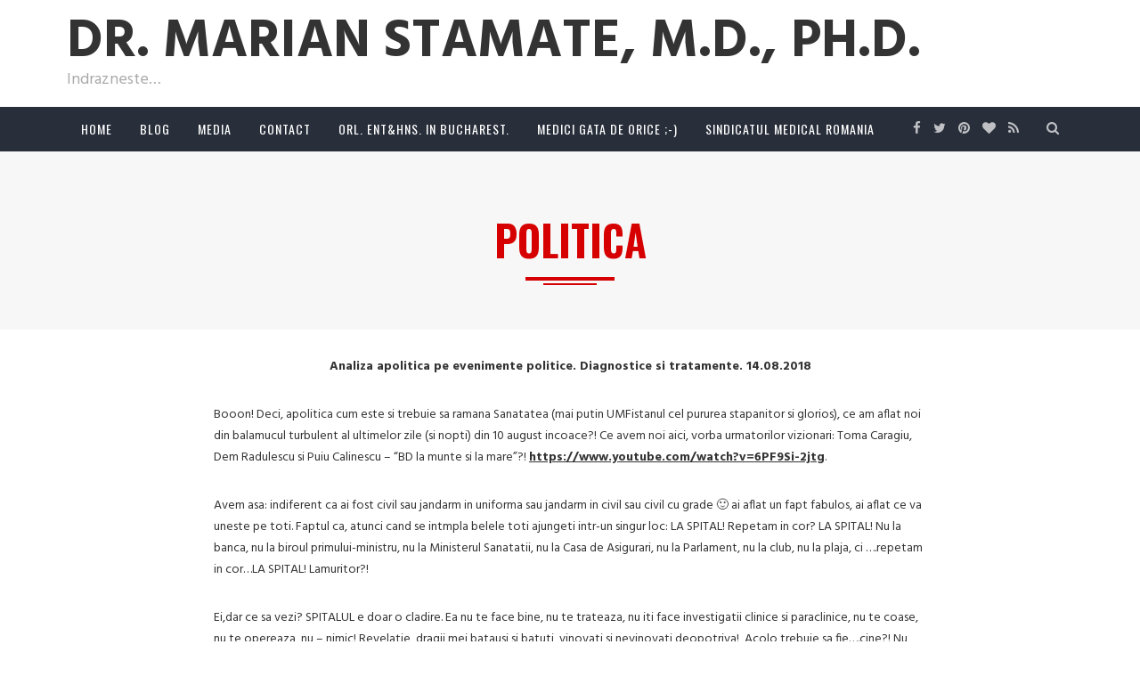

--- FILE ---
content_type: text/html; charset=UTF-8
request_url: https://stamate.ro/blog/politica/
body_size: 18226
content:
<!DOCTYPE html>
<html lang="ro-RO">
<head>
	<meta charset="UTF-8"/>
	<meta http-equiv="X-UA-Compatible" content="IE=edge">
	<meta name="viewport" content="width=device-width, initial-scale=1.0">
	<link rel="profile" href="http://gmpg.org/xfn/11"/>
	<link rel="pingback" href="https://stamate.ro/xmlrpc.php"/>
	<title>Politica &#8211; Dr. Marian Stamate, M.D., Ph.D.</title>
<script type="application/javascript">var ruby_ajax_url = "https://stamate.ro/wp-admin/admin-ajax.php"</script><meta name='robots' content='max-image-preview:large' />
<link rel="preconnect" href="https://fonts.gstatic.com" crossorigin><link rel="preload" as="style" onload="this.onload=null;this.rel='stylesheet'" id="rb-preload-gfonts" href="https://fonts.googleapis.com/css?family=Hind%3A300%2C400%2C500%2C600%2C700%7COswald%3A200%2C300%2C400%2C500%2C600%2C700%7CYanone+Kaffeesatz%3A400%2C700%7CTitillium+Web%3A600&amp;display=swap" crossorigin><noscript><link rel="stylesheet" id="rb-preload-gfonts" href="https://fonts.googleapis.com/css?family=Hind%3A300%2C400%2C500%2C600%2C700%7COswald%3A200%2C300%2C400%2C500%2C600%2C700%7CYanone+Kaffeesatz%3A400%2C700%7CTitillium+Web%3A600&amp;display=swap"></noscript><link rel='dns-prefetch' href='//fonts.googleapis.com' />
<link rel="alternate" title="oEmbed (JSON)" type="application/json+oembed" href="https://stamate.ro/wp-json/oembed/1.0/embed?url=https%3A%2F%2Fstamate.ro%2Fblog%2Fpolitica%2F" />
<link rel="alternate" title="oEmbed (XML)" type="text/xml+oembed" href="https://stamate.ro/wp-json/oembed/1.0/embed?url=https%3A%2F%2Fstamate.ro%2Fblog%2Fpolitica%2F&#038;format=xml" />
<style id='wp-img-auto-sizes-contain-inline-css' type='text/css'>
img:is([sizes=auto i],[sizes^="auto," i]){contain-intrinsic-size:3000px 1500px}
/*# sourceURL=wp-img-auto-sizes-contain-inline-css */
</style>

<link rel='stylesheet' id='innovation_core_style-css' href='https://stamate.ro/wp-content/plugins/innovation-core/assets/style.css?ver=6.1' type='text/css' media='all' />
<style id='wp-emoji-styles-inline-css' type='text/css'>

	img.wp-smiley, img.emoji {
		display: inline !important;
		border: none !important;
		box-shadow: none !important;
		height: 1em !important;
		width: 1em !important;
		margin: 0 0.07em !important;
		vertical-align: -0.1em !important;
		background: none !important;
		padding: 0 !important;
	}
/*# sourceURL=wp-emoji-styles-inline-css */
</style>
<link rel='stylesheet' id='wp-block-library-css' href='https://stamate.ro/wp-includes/css/dist/block-library/style.min.css?ver=fa9bf40c342e40c0b0124bfaa84b8d49' type='text/css' media='all' />
<style id='wp-block-paragraph-inline-css' type='text/css'>
.is-small-text{font-size:.875em}.is-regular-text{font-size:1em}.is-large-text{font-size:2.25em}.is-larger-text{font-size:3em}.has-drop-cap:not(:focus):first-letter{float:left;font-size:8.4em;font-style:normal;font-weight:100;line-height:.68;margin:.05em .1em 0 0;text-transform:uppercase}body.rtl .has-drop-cap:not(:focus):first-letter{float:none;margin-left:.1em}p.has-drop-cap.has-background{overflow:hidden}:root :where(p.has-background){padding:1.25em 2.375em}:where(p.has-text-color:not(.has-link-color)) a{color:inherit}p.has-text-align-left[style*="writing-mode:vertical-lr"],p.has-text-align-right[style*="writing-mode:vertical-rl"]{rotate:180deg}
/*# sourceURL=https://stamate.ro/wp-includes/blocks/paragraph/style.min.css */
</style>
<style id='global-styles-inline-css' type='text/css'>
:root{--wp--preset--aspect-ratio--square: 1;--wp--preset--aspect-ratio--4-3: 4/3;--wp--preset--aspect-ratio--3-4: 3/4;--wp--preset--aspect-ratio--3-2: 3/2;--wp--preset--aspect-ratio--2-3: 2/3;--wp--preset--aspect-ratio--16-9: 16/9;--wp--preset--aspect-ratio--9-16: 9/16;--wp--preset--color--black: #000000;--wp--preset--color--cyan-bluish-gray: #abb8c3;--wp--preset--color--white: #ffffff;--wp--preset--color--pale-pink: #f78da7;--wp--preset--color--vivid-red: #cf2e2e;--wp--preset--color--luminous-vivid-orange: #ff6900;--wp--preset--color--luminous-vivid-amber: #fcb900;--wp--preset--color--light-green-cyan: #7bdcb5;--wp--preset--color--vivid-green-cyan: #00d084;--wp--preset--color--pale-cyan-blue: #8ed1fc;--wp--preset--color--vivid-cyan-blue: #0693e3;--wp--preset--color--vivid-purple: #9b51e0;--wp--preset--gradient--vivid-cyan-blue-to-vivid-purple: linear-gradient(135deg,rgb(6,147,227) 0%,rgb(155,81,224) 100%);--wp--preset--gradient--light-green-cyan-to-vivid-green-cyan: linear-gradient(135deg,rgb(122,220,180) 0%,rgb(0,208,130) 100%);--wp--preset--gradient--luminous-vivid-amber-to-luminous-vivid-orange: linear-gradient(135deg,rgb(252,185,0) 0%,rgb(255,105,0) 100%);--wp--preset--gradient--luminous-vivid-orange-to-vivid-red: linear-gradient(135deg,rgb(255,105,0) 0%,rgb(207,46,46) 100%);--wp--preset--gradient--very-light-gray-to-cyan-bluish-gray: linear-gradient(135deg,rgb(238,238,238) 0%,rgb(169,184,195) 100%);--wp--preset--gradient--cool-to-warm-spectrum: linear-gradient(135deg,rgb(74,234,220) 0%,rgb(151,120,209) 20%,rgb(207,42,186) 40%,rgb(238,44,130) 60%,rgb(251,105,98) 80%,rgb(254,248,76) 100%);--wp--preset--gradient--blush-light-purple: linear-gradient(135deg,rgb(255,206,236) 0%,rgb(152,150,240) 100%);--wp--preset--gradient--blush-bordeaux: linear-gradient(135deg,rgb(254,205,165) 0%,rgb(254,45,45) 50%,rgb(107,0,62) 100%);--wp--preset--gradient--luminous-dusk: linear-gradient(135deg,rgb(255,203,112) 0%,rgb(199,81,192) 50%,rgb(65,88,208) 100%);--wp--preset--gradient--pale-ocean: linear-gradient(135deg,rgb(255,245,203) 0%,rgb(182,227,212) 50%,rgb(51,167,181) 100%);--wp--preset--gradient--electric-grass: linear-gradient(135deg,rgb(202,248,128) 0%,rgb(113,206,126) 100%);--wp--preset--gradient--midnight: linear-gradient(135deg,rgb(2,3,129) 0%,rgb(40,116,252) 100%);--wp--preset--font-size--small: 13px;--wp--preset--font-size--medium: 20px;--wp--preset--font-size--large: 36px;--wp--preset--font-size--x-large: 42px;--wp--preset--spacing--20: 0.44rem;--wp--preset--spacing--30: 0.67rem;--wp--preset--spacing--40: 1rem;--wp--preset--spacing--50: 1.5rem;--wp--preset--spacing--60: 2.25rem;--wp--preset--spacing--70: 3.38rem;--wp--preset--spacing--80: 5.06rem;--wp--preset--shadow--natural: 6px 6px 9px rgba(0, 0, 0, 0.2);--wp--preset--shadow--deep: 12px 12px 50px rgba(0, 0, 0, 0.4);--wp--preset--shadow--sharp: 6px 6px 0px rgba(0, 0, 0, 0.2);--wp--preset--shadow--outlined: 6px 6px 0px -3px rgb(255, 255, 255), 6px 6px rgb(0, 0, 0);--wp--preset--shadow--crisp: 6px 6px 0px rgb(0, 0, 0);}:where(.is-layout-flex){gap: 0.5em;}:where(.is-layout-grid){gap: 0.5em;}body .is-layout-flex{display: flex;}.is-layout-flex{flex-wrap: wrap;align-items: center;}.is-layout-flex > :is(*, div){margin: 0;}body .is-layout-grid{display: grid;}.is-layout-grid > :is(*, div){margin: 0;}:where(.wp-block-columns.is-layout-flex){gap: 2em;}:where(.wp-block-columns.is-layout-grid){gap: 2em;}:where(.wp-block-post-template.is-layout-flex){gap: 1.25em;}:where(.wp-block-post-template.is-layout-grid){gap: 1.25em;}.has-black-color{color: var(--wp--preset--color--black) !important;}.has-cyan-bluish-gray-color{color: var(--wp--preset--color--cyan-bluish-gray) !important;}.has-white-color{color: var(--wp--preset--color--white) !important;}.has-pale-pink-color{color: var(--wp--preset--color--pale-pink) !important;}.has-vivid-red-color{color: var(--wp--preset--color--vivid-red) !important;}.has-luminous-vivid-orange-color{color: var(--wp--preset--color--luminous-vivid-orange) !important;}.has-luminous-vivid-amber-color{color: var(--wp--preset--color--luminous-vivid-amber) !important;}.has-light-green-cyan-color{color: var(--wp--preset--color--light-green-cyan) !important;}.has-vivid-green-cyan-color{color: var(--wp--preset--color--vivid-green-cyan) !important;}.has-pale-cyan-blue-color{color: var(--wp--preset--color--pale-cyan-blue) !important;}.has-vivid-cyan-blue-color{color: var(--wp--preset--color--vivid-cyan-blue) !important;}.has-vivid-purple-color{color: var(--wp--preset--color--vivid-purple) !important;}.has-black-background-color{background-color: var(--wp--preset--color--black) !important;}.has-cyan-bluish-gray-background-color{background-color: var(--wp--preset--color--cyan-bluish-gray) !important;}.has-white-background-color{background-color: var(--wp--preset--color--white) !important;}.has-pale-pink-background-color{background-color: var(--wp--preset--color--pale-pink) !important;}.has-vivid-red-background-color{background-color: var(--wp--preset--color--vivid-red) !important;}.has-luminous-vivid-orange-background-color{background-color: var(--wp--preset--color--luminous-vivid-orange) !important;}.has-luminous-vivid-amber-background-color{background-color: var(--wp--preset--color--luminous-vivid-amber) !important;}.has-light-green-cyan-background-color{background-color: var(--wp--preset--color--light-green-cyan) !important;}.has-vivid-green-cyan-background-color{background-color: var(--wp--preset--color--vivid-green-cyan) !important;}.has-pale-cyan-blue-background-color{background-color: var(--wp--preset--color--pale-cyan-blue) !important;}.has-vivid-cyan-blue-background-color{background-color: var(--wp--preset--color--vivid-cyan-blue) !important;}.has-vivid-purple-background-color{background-color: var(--wp--preset--color--vivid-purple) !important;}.has-black-border-color{border-color: var(--wp--preset--color--black) !important;}.has-cyan-bluish-gray-border-color{border-color: var(--wp--preset--color--cyan-bluish-gray) !important;}.has-white-border-color{border-color: var(--wp--preset--color--white) !important;}.has-pale-pink-border-color{border-color: var(--wp--preset--color--pale-pink) !important;}.has-vivid-red-border-color{border-color: var(--wp--preset--color--vivid-red) !important;}.has-luminous-vivid-orange-border-color{border-color: var(--wp--preset--color--luminous-vivid-orange) !important;}.has-luminous-vivid-amber-border-color{border-color: var(--wp--preset--color--luminous-vivid-amber) !important;}.has-light-green-cyan-border-color{border-color: var(--wp--preset--color--light-green-cyan) !important;}.has-vivid-green-cyan-border-color{border-color: var(--wp--preset--color--vivid-green-cyan) !important;}.has-pale-cyan-blue-border-color{border-color: var(--wp--preset--color--pale-cyan-blue) !important;}.has-vivid-cyan-blue-border-color{border-color: var(--wp--preset--color--vivid-cyan-blue) !important;}.has-vivid-purple-border-color{border-color: var(--wp--preset--color--vivid-purple) !important;}.has-vivid-cyan-blue-to-vivid-purple-gradient-background{background: var(--wp--preset--gradient--vivid-cyan-blue-to-vivid-purple) !important;}.has-light-green-cyan-to-vivid-green-cyan-gradient-background{background: var(--wp--preset--gradient--light-green-cyan-to-vivid-green-cyan) !important;}.has-luminous-vivid-amber-to-luminous-vivid-orange-gradient-background{background: var(--wp--preset--gradient--luminous-vivid-amber-to-luminous-vivid-orange) !important;}.has-luminous-vivid-orange-to-vivid-red-gradient-background{background: var(--wp--preset--gradient--luminous-vivid-orange-to-vivid-red) !important;}.has-very-light-gray-to-cyan-bluish-gray-gradient-background{background: var(--wp--preset--gradient--very-light-gray-to-cyan-bluish-gray) !important;}.has-cool-to-warm-spectrum-gradient-background{background: var(--wp--preset--gradient--cool-to-warm-spectrum) !important;}.has-blush-light-purple-gradient-background{background: var(--wp--preset--gradient--blush-light-purple) !important;}.has-blush-bordeaux-gradient-background{background: var(--wp--preset--gradient--blush-bordeaux) !important;}.has-luminous-dusk-gradient-background{background: var(--wp--preset--gradient--luminous-dusk) !important;}.has-pale-ocean-gradient-background{background: var(--wp--preset--gradient--pale-ocean) !important;}.has-electric-grass-gradient-background{background: var(--wp--preset--gradient--electric-grass) !important;}.has-midnight-gradient-background{background: var(--wp--preset--gradient--midnight) !important;}.has-small-font-size{font-size: var(--wp--preset--font-size--small) !important;}.has-medium-font-size{font-size: var(--wp--preset--font-size--medium) !important;}.has-large-font-size{font-size: var(--wp--preset--font-size--large) !important;}.has-x-large-font-size{font-size: var(--wp--preset--font-size--x-large) !important;}
/*# sourceURL=global-styles-inline-css */
</style>

<style id='classic-theme-styles-inline-css' type='text/css'>
/*! This file is auto-generated */
.wp-block-button__link{color:#fff;background-color:#32373c;border-radius:9999px;box-shadow:none;text-decoration:none;padding:calc(.667em + 2px) calc(1.333em + 2px);font-size:1.125em}.wp-block-file__button{background:#32373c;color:#fff;text-decoration:none}
/*# sourceURL=/wp-includes/css/classic-themes.min.css */
</style>
<link rel='stylesheet' id='innovation-ruby-external-style-css' href='https://stamate.ro/wp-content/themes/innovation/assets/external_script/ruby-external-style.css?ver=6.1' type='text/css' media='all' />
<link rel='stylesheet' id='innovation-ruby-main-style-css' href='https://stamate.ro/wp-content/themes/innovation/assets/css/ruby-style.css?ver=6.1' type='text/css' media='all' />
<link rel='stylesheet' id='innovation-ruby-responsive-style-css' href='https://stamate.ro/wp-content/themes/innovation/assets/css/ruby-responsive.css?ver=6.1' type='text/css' media='all' />
<style id='innovation-ruby-responsive-style-inline-css' type='text/css'>
body {font-family:Hind;font-weight:400;font-size:14px;line-height:24px;color:#333;}.main-nav-wrap ul.main-nav-inner > li > a, .mobile-nav-wrap {font-family:Oswald;font-weight:400;text-transform:uppercase;font-size:14px;letter-spacing:1px;}.is-sub-menu li.menu-item, .mobile-nav-wrap .show-sub-menu > .sub-menu {font-family:Oswald;font-weight:400;text-transform:uppercase;font-size:13px;letter-spacing:1px;}.widget-title, .block-title, .related.products {font-family:Titillium Web;font-weight:600;text-transform:uppercase;font-size:13px;color:#282828;}.post-title, .review-info-score, .review-as {font-family:Oswald;font-weight:600;text-transform:uppercase;font-size:20px;color:#d60000;}.post-meta-info, .review-info-intro {font-family:Yanone Kaffeesatz;font-weight:400;text-transform:uppercase;font-size:12px;letter-spacing:1px;color:#777;}.post-cate-info, .box-share, .post-share-bar {font-family:Yanone Kaffeesatz;font-weight:700;text-transform:uppercase;font-size:12px;letter-spacing:2px;}.post-btn, .pagination-load-more {font-family:Yanone Kaffeesatz;font-weight:400;text-transform:uppercase;font-size:12px;letter-spacing:2px;}.main-nav-wrap ul.main-nav-inner > li > a, .nav-right-col {line-height: 50px;}.mobile-nav-button, .header-style-1 .logo-inner img{ height: 50px;}.ruby-is-stick .main-nav-wrap ul.main-nav-inner > li > a, .ruby-is-stick .nav-right-col { line-height: 48px;}.ruby-is-stick .mobile-nav-button{ height: 48px;}.header-style-1 .ruby-is-stick .logo-inner img{ height:48px;}@media only screen and (max-width: 991px) {.header-style-1 .nav-bar-wrap .main-nav-wrap ul.main-nav-inner > li > a, .header-style-1 .nav-bar-wrap .nav-right-col{line-height: 48px;}.header-style-1 .nav-bar-wrap .logo-inner img, .header-style-1 .nav-bar-wrap .mobile-nav-button{ height:48px;}}.nav-bar-wrap{ background-color: #282e3a!important; }.is-sub-menu{ -webkit-box-shadow: 0 1px 10px 1px rgba(0, 0, 0, 0.08); box-shadow: 0 1px 10px 1px rgba(0, 0, 0, 0.08); }.is-sub-menu, .main-nav-wrap ul.main-nav-inner > li.current-menu-item > a,.main-nav-wrap ul.main-nav-inner > li:hover, .main-nav-wrap ul.main-nav-inner > li:focus{ background-color : #2c313a}.main-nav-wrap ul.main-nav-inner > li.current-menu-item > a, .main-nav-wrap ul.main-nav-inner > li:hover > a,.main-nav-wrap ul.main-nav-inner > li:focus > a, .is-sub-menu li.menu-item a:hover, .is-sub-menu li.menu-item a:focus,.mobile-nav-wrap a:hover, .meta-info-el a:hover, .meta-info-el a:focus, .twitter-content.post-excerpt a,.entry a:not(button):hover, .entry a:not(button):focus, .entry blockquote:before, .logged-in-as a:hover, .logged-in-as a:focus,.user-name h3 a:hover, .user-name h3 a:focus, .cate-info-style-4 .cate-info-el,.cate-info-style-1 .cate-info-el, .cate-info-style-2 .cate-info-el{ color :#e00000;}button[type="submit"], input[type="submit"], .page-numbers.current, a.page-numbers:hover, a.page-numbers:focus, .nav-bar-wrap,.btn:hover, .btn:focus, .is-light-text .btn:hover, .is-light-text .btn:focus, .widget_mc4wp_form_widget form,#ruby-back-top i:hover:before, #ruby-back-top i:hover:after, .single-page-links > *:hover, .single-page-links > *:focus, .single-page-links > span,.entry blockquote:after, .author-title a, .single-tag-wrap a:hover, .single-tag-wrap a:focus, #cancel-comment-reply-link:hover, #cancel-comment-reply-link:focus,a.comment-reply-link:hover, a.comment-reply-link:focus, .comment-edit-link:hover, .comment-edit-link:focus, .top-footer-wrap .widget_mc4wp_form_widget,.related-wrap .ruby-related-slider-nav:hover, .related-wrap .ruby-related-slider-nav:focus, .close-aside-wrap a:hover, .ruby-close-aside-bar a:focus,.archive-page-header .author-social a:hover, .archive-page-header .author-social a:hover:focus, .user-post-link a, .number-post, .btn-load-more,.is-light-text.cate-info-style-4 .cate-info-el, .cate-info-style-3 .cate-info-el:first-letter, .cate-info-style-1 .cate-info-el:before,.cate-info-style-2 .cate-info-el:before{ background-color :#e00000;}.cate-info-style-3 .cate-info-el:after{ border-color: #e00000;}.left-mobile-nav-button.mobile-nav-button, .nav-right-col, .main-nav-wrap ul.main-nav-inner > li:first-child > a, .main-nav-wrap ul.main-nav-inner > li > a, .nav-right-col > *{border-color: rgba(255,255,255,0);}.header-style-2 .logo-inner img { max-height: 100px;}.header-style-2 .logo-section-wrap { height:120px !important; }.cate-info-style-1 .cate-info-el.is-cate-6,.cate-info-style-2 .cate-info-el.is-cate-6,.cate-info-style-4 .cate-info-el.is-cate-6{ color :#9adca4;}.cat-item-6 .number-post,.cate-info-style-1 .cate-info-el.is-cate-6:before,.cate-info-style-2 .cate-info-el.is-cate-6:before,.cate-info-style-3 .cate-info-el.is-cate-6:first-letter,.is-light-text.cate-info-style-4 .cate-info-el.is-cate-6{ background-color :#9adca4;}.cate-info-el.is-cate-6,.cate-info-style-3 .cate-info-el.is-cate-6:after{ border-color :#9adca4;}.entry h1, .entry h2, .entry h3, .entry h4, .entry h5, .entry h6{ font-family :Oswald;}.entry h1, .entry h2, .entry h3, .entry h4, .entry h5, .entry h6{ font-weight :600;}.entry h1, .entry h2, .entry h3, .entry h4, .entry h5, .entry h6{ text-transform :uppercase;}.entry h1, .entry h2, .entry h3, .entry h4, .entry h5, .entry h6{ color :#d60000;}.post-title.is-big-title { font-size :26px; }.post-title.is-small-title { font-size :14px; }.post-title.single-title { font-size :36px; }.post-excerpt, .entry.post-excerpt { font-size :13px; }#footer-copyright.is-background-color{ background-color: #262c35;}
/*# sourceURL=innovation-ruby-responsive-style-inline-css */
</style>
<link rel='stylesheet' id='innovation-ruby-default-style-css' href='https://stamate.ro/wp-content/themes/innovation-child/style.css?ver=6.1' type='text/css' media='all' />
<link rel='stylesheet' id='innovation-ruby-custom-style-css' href='https://stamate.ro/wp-content/themes/innovation/custom/custom.css?ver=1.0' type='text/css' media='all' />

<script type="text/javascript" src="https://stamate.ro/wp-includes/js/jquery/jquery.min.js?ver=3.7.1" id="jquery-core-js"></script>
<script type="text/javascript" src="https://stamate.ro/wp-includes/js/jquery/jquery-migrate.min.js?ver=3.4.1" id="jquery-migrate-js"></script>
<link rel="preload" href="https://stamate.ro/wp-content/themes/innovation/assets/external_script/fonts/fontawesome-webfont.woff2?v=4.7.0" as="font" type="font/woff2" crossorigin="anonymous"> <link rel="https://api.w.org/" href="https://stamate.ro/wp-json/" /><link rel="alternate" title="JSON" type="application/json" href="https://stamate.ro/wp-json/wp/v2/pages/1083" /><link rel="EditURI" type="application/rsd+xml" title="RSD" href="https://stamate.ro/xmlrpc.php?rsd" />

<link rel="canonical" href="https://stamate.ro/blog/politica/" />
<link rel='shortlink' href='https://stamate.ro/?p=1083' />
<script type="text/javascript">
(function(url){
	if(/(?:Chrome\/26\.0\.1410\.63 Safari\/537\.31|WordfenceTestMonBot)/.test(navigator.userAgent)){ return; }
	var addEvent = function(evt, handler) {
		if (window.addEventListener) {
			document.addEventListener(evt, handler, false);
		} else if (window.attachEvent) {
			document.attachEvent('on' + evt, handler);
		}
	};
	var removeEvent = function(evt, handler) {
		if (window.removeEventListener) {
			document.removeEventListener(evt, handler, false);
		} else if (window.detachEvent) {
			document.detachEvent('on' + evt, handler);
		}
	};
	var evts = 'contextmenu dblclick drag dragend dragenter dragleave dragover dragstart drop keydown keypress keyup mousedown mousemove mouseout mouseover mouseup mousewheel scroll'.split(' ');
	var logHuman = function() {
		if (window.wfLogHumanRan) { return; }
		window.wfLogHumanRan = true;
		var wfscr = document.createElement('script');
		wfscr.type = 'text/javascript';
		wfscr.async = true;
		wfscr.src = url + '&r=' + Math.random();
		(document.getElementsByTagName('head')[0]||document.getElementsByTagName('body')[0]).appendChild(wfscr);
		for (var i = 0; i < evts.length; i++) {
			removeEvent(evts[i], logHuman);
		}
	};
	for (var i = 0; i < evts.length; i++) {
		addEvent(evts[i], logHuman);
	}
})('//stamate.ro/?wordfence_lh=1&hid=24CE7029052E1DE91AA8C9FC6A91739C');
</script><meta property="og:title" content="Politica"/><meta property="og:type" content="article"/><meta property="og:url" content="https://stamate.ro/blog/politica/"/><meta property="og:site_name" content="Dr. Marian Stamate, M.D., Ph.D."/><meta property="og:description" content="&lt;!-- wp:paragraph {&quot;align&quot;:&quot;center&quot;} --&gt; Analiza apolitica pe evenimente politice. Diagnostice si tratamente. 14.08.2018 &lt;!-- /wp:paragraph --&gt; &lt;!-- wp:paragraph --&gt; Booon! Deci, apolitica cum este si trebuie sa ramana Sanatatea (mai"/><style type="text/css" title="dynamic-css" class="options-output">.header-style-2{background-color:#ffffff;background-repeat:no-repeat;background-size:cover;background-attachment:fixed;background-position:center center;}.footer-area{background-color:#2c313a;background-repeat:no-repeat;background-size:cover;background-attachment:fixed;background-position:center center;}</style></head>
<body class="wp-singular page-template-default page page-id-1083 page-child parent-pageid-19 wp-embed-responsive wp-theme-innovation wp-child-theme-innovation-child ruby-body is-full-width is-header-style-2" itemscope  itemtype="https://schema.org/WebPage" >
<div class="main-aside-wrap">
			<div class="close-aside-wrap only-mobile">
			<a href="#" id="ruby-close-aside-bar">close</a>
		</div>
		<div class="main-aside-inner">
		<div class="aside-header-wrap">
										<div class="social-link-info clearfix nav-social-wrap"><a class="color-facebook" title="Facebook" href="https://www.facebook.com/marian.stamate.I" target="_blank"><i class="fa fa-facebook"></i></a><a class="color-twitter" title="Twitter" href="http://demo.themeruby.com/innovation_gadgets/" target="_blank"><i class="fa fa-twitter"></i></a><a class="color-pinterest" title="Pinterest" href="http://demo.themeruby.com/innovation_gadgets/" target="_blank"><i class="fa fa-pinterest"></i></a><a class="color-bloglovin" title="Bloglovin" href="http://demo.themeruby.com/innovation_gadgets/" target="_blank"><i class="fa fa-heart"></i></a><a class="color-rss" title="Rss" href="http://demo.themeruby.com/innovation_gadgets/" target="_blank"><i class="fa fa-rss"></i></a></div>					</div>

		<div id="mobile-navigation" class="mobile-nav-wrap">
	<ul id="menu-top-menu" class="mobile-nav-inner"><li id="menu-item-27" class="menu-item menu-item-type-custom menu-item-object-custom menu-item-home menu-item-has-children menu-item-27"><a href="https://stamate.ro/">Home</a>
<ul class="sub-menu">
	<li id="menu-item-1063" class="menu-item menu-item-type-post_type menu-item-object-page menu-item-1063"><a href="https://stamate.ro/proiecte-personale/">Proiecte personale</a></li>
	<li id="menu-item-49" class="menu-item menu-item-type-post_type menu-item-object-page menu-item-49"><a href="https://stamate.ro/curriculum-vitae/">Curriculum Vitae</a></li>
</ul>
</li>
<li id="menu-item-29" class="menu-item menu-item-type-post_type menu-item-object-page current-page-ancestor current-menu-ancestor current-menu-parent current-page-parent current_page_parent current_page_ancestor menu-item-has-children menu-item-29"><a href="https://stamate.ro/blog/">Blog</a>
<ul class="sub-menu">
	<li id="menu-item-1087" class="menu-item menu-item-type-post_type menu-item-object-page current-menu-item page_item page-item-1083 current_page_item menu-item-1087"><a href="https://stamate.ro/blog/politica/" aria-current="page">Politica</a></li>
	<li id="menu-item-1064" class="menu-item menu-item-type-post_type menu-item-object-page menu-item-1064"><a href="https://stamate.ro/recomandari/">Recomandari</a></li>
	<li id="menu-item-1065" class="menu-item menu-item-type-post_type menu-item-object-page menu-item-1065"><a href="https://stamate.ro/pt-gurmanzi/">Pt gurmanzi :-)</a></li>
	<li id="menu-item-1066" class="menu-item menu-item-type-post_type menu-item-object-page menu-item-1066"><a href="https://stamate.ro/news-de-orice-fel/">News. Geopolitica.</a></li>
	<li id="menu-item-1067" class="menu-item menu-item-type-post_type menu-item-object-page menu-item-1067"><a href="https://stamate.ro/blog/fiului-meu/">Fiului meu…</a></li>
	<li id="menu-item-1070" class="menu-item menu-item-type-post_type menu-item-object-page menu-item-1070"><a href="https://stamate.ro/poezie/">Poezie</a></li>
</ul>
</li>
<li id="menu-item-52" class="menu-item menu-item-type-post_type menu-item-object-page menu-item-52"><a href="https://stamate.ro/media/">Media</a></li>
<li id="menu-item-30" class="menu-item menu-item-type-post_type menu-item-object-page menu-item-30"><a href="https://stamate.ro/contact/">Contact</a></li>
<li id="menu-item-50" class="menu-item menu-item-type-post_type menu-item-object-page menu-item-has-children menu-item-50"><a href="https://stamate.ro/orl/">ORL. ENT&#038;HNS. in Bucharest.</a>
<ul class="sub-menu">
	<li id="menu-item-1069" class="menu-item menu-item-type-post_type menu-item-object-page menu-item-1069"><a href="https://stamate.ro/orl-implant-cohlear-bucuresti/">Implant cohlear.</a></li>
</ul>
</li>
<li id="menu-item-1160" class="menu-item menu-item-type-post_type menu-item-object-page menu-item-1160"><a href="https://stamate.ro/medici-gata-de-orice/">Medici gata de orice ;-)</a></li>
<li id="menu-item-1246" class="menu-item menu-item-type-post_type menu-item-object-page menu-item-1246"><a href="https://stamate.ro/sindicatul-medical-romania/">Sindicatul Medical Romania</a></li>
</ul></div><!--#mobile navigation-->
					<div class="aside-content-wrap">
							</div>
		
	</div>
</div><!--#main aside wrap -->



<div class="main-site-outer">
	<div class="header-style-2 clearfix is-logo-left is-right-ads is-sticky is-color-bg">
											<div class="logo-section-wrap" style=&quot;height:120px;&quot;>
				<div class="logo-section-inner ruby-container">
					<div class="logo-section-holder">
						<div class="logo-wrap"  itemscope  itemtype="https://schema.org/Organization" >
	<div class="logo-inner">
					<a class="logo-text" href="https://stamate.ro/"><strong>Dr. Marian Stamate, M.D., Ph.D.</strong></a>
							<h3 class="site-tagline">Indrazneste&#8230;</h3>
						</div>
</div><!--#logo wrap -->
					</div>
											
									</div>
			</div><!--#logo section -->
												<nav class="nav-bar-outer">
				<div class="nav-bar-wrap">
					<div class="ruby-container">
						<div class="nav-bar-inner clearfix">
							<div class="nav-left-col">
								<div class="mobile-nav-button left-mobile-nav-button">
	<a href="#" class="ruby-trigger" title="menu">
		<span class="icon-wrap"></span>
	</a>
</div><!-- #mobile menu button-->								<div id="navigation" class="main-nav-wrap"  role="navigation"  itemscope  itemtype="https://schema.org/SiteNavigationElement" >
	<ul id="menu-top-menu-1" class="main-nav-inner"><li class="menu-item menu-item-type-custom menu-item-object-custom menu-item-home menu-item-has-children menu-item-27"><a href="https://stamate.ro/">Home</a><div class="sub-menu-wrap is-sub-menu"><ul class="sub-menu-inner">	<li class="menu-item menu-item-type-post_type menu-item-object-page menu-item-1063"><a href="https://stamate.ro/proiecte-personale/">Proiecte personale</a></li>	<li class="menu-item menu-item-type-post_type menu-item-object-page menu-item-49"><a href="https://stamate.ro/curriculum-vitae/">Curriculum Vitae</a></li></ul></div><!--#sub menu wrap --></li><li class="menu-item menu-item-type-post_type menu-item-object-page current-page-ancestor current-menu-ancestor current-menu-parent current-page-parent current_page_parent current_page_ancestor menu-item-has-children menu-item-29"><a href="https://stamate.ro/blog/">Blog</a><div class="sub-menu-wrap is-sub-menu"><ul class="sub-menu-inner">	<li class="menu-item menu-item-type-post_type menu-item-object-page current-menu-item page_item page-item-1083 current_page_item menu-item-1087"><a href="https://stamate.ro/blog/politica/" aria-current="page">Politica</a></li>	<li class="menu-item menu-item-type-post_type menu-item-object-page menu-item-1064"><a href="https://stamate.ro/recomandari/">Recomandari</a></li>	<li class="menu-item menu-item-type-post_type menu-item-object-page menu-item-1065"><a href="https://stamate.ro/pt-gurmanzi/">Pt gurmanzi :-)</a></li>	<li class="menu-item menu-item-type-post_type menu-item-object-page menu-item-1066"><a href="https://stamate.ro/news-de-orice-fel/">News. Geopolitica.</a></li>	<li class="menu-item menu-item-type-post_type menu-item-object-page menu-item-1067"><a href="https://stamate.ro/blog/fiului-meu/">Fiului meu…</a></li>	<li class="menu-item menu-item-type-post_type menu-item-object-page menu-item-1070"><a href="https://stamate.ro/poezie/">Poezie</a></li></ul></div><!--#sub menu wrap --></li><li class="menu-item menu-item-type-post_type menu-item-object-page menu-item-52"><a href="https://stamate.ro/media/">Media</a></li><li class="menu-item menu-item-type-post_type menu-item-object-page menu-item-30"><a href="https://stamate.ro/contact/">Contact</a></li><li class="menu-item menu-item-type-post_type menu-item-object-page menu-item-has-children menu-item-50"><a href="https://stamate.ro/orl/">ORL. ENT&#038;HNS. in Bucharest.</a><div class="sub-menu-wrap is-sub-menu"><ul class="sub-menu-inner">	<li class="menu-item menu-item-type-post_type menu-item-object-page menu-item-1069"><a href="https://stamate.ro/orl-implant-cohlear-bucuresti/">Implant cohlear.</a></li></ul></div><!--#sub menu wrap --></li><li class="menu-item menu-item-type-post_type menu-item-object-page menu-item-1160"><a href="https://stamate.ro/medici-gata-de-orice/">Medici gata de orice ;-)</a></li><li class="menu-item menu-item-type-post_type menu-item-object-page menu-item-1246"><a href="https://stamate.ro/sindicatul-medical-romania/">Sindicatul Medical Romania</a></li></ul></div><!--#navigaiton-->							</div>

							<div class="nav-right-col">
																	<div class="social-link-info clearfix nav-social-wrap"><a class="color-facebook" title="Facebook" href="https://www.facebook.com/marian.stamate.I" target="_blank"><i class="fa fa-facebook"></i></a><a class="color-twitter" title="Twitter" href="http://demo.themeruby.com/innovation_gadgets/" target="_blank"><i class="fa fa-twitter"></i></a><a class="color-pinterest" title="Pinterest" href="http://demo.themeruby.com/innovation_gadgets/" target="_blank"><i class="fa fa-pinterest"></i></a><a class="color-bloglovin" title="Bloglovin" href="http://demo.themeruby.com/innovation_gadgets/" target="_blank"><i class="fa fa-heart"></i></a><a class="color-rss" title="Rss" href="http://demo.themeruby.com/innovation_gadgets/" target="_blank"><i class="fa fa-rss"></i></a></div>								
																	<div class="nav-search-wrap">

	<a href="#" title="Search" class="ruby-ajax-form-search nav-search-icon">
		<i class="fa fa-search"></i>
	</a><!--#nav search button-->

	<div class="nav-search-from nav-search-from-wrap" style="display: none">
		<div class="nav-search-form-inner">
			<form class="search-form" method="get" action="https://stamate.ro/">
	<fieldset>
		<input type="text" class="field ruby-search-input" name="s" value="" placeholder="Search and hit enter&hellip;">
		<input type="submit" value="Search" class="btn">
	</fieldset>
</form>
		</div>
	</div>
</div>
								
								<div class="mobile-nav-button">
	<a href="#" class="ruby-trigger" title="menu">
		<span class="icon-wrap"></span>
	</a>
</div><!-- #mobile menu button-->
							</div>
						</div>
					</div>
				</div>
			</nav>
			</div>

	<div class="main-site-wrap">
		<div class="side-area-mask"></div>
		<div class="site-wrap-outer">
			<div id="ruby-site-wrap" class="clearfix">	<div class="single-page-header single-header-fw is-color-bg">
				<div class="ruby-container is-table">
			<div class="post-title single-title entry-title page-title is-align-middle is-cell is-center-text">
				<h1>Politica</h1>
			</div>
		</div>
	</div><!--#page header --><div class="ruby-page-wrap ruby-section row page-layout-wrap is-sidebar-none ruby-container"><div class="ruby-content-wrap page-layout-inner content-without-sidebar col-xs-12" ><div class="entry entry-content clearfix">
<p style="text-align:center"><strong>Analiza apolitica pe evenimente politice. Diagnostice si tratamente. 14.08.2018</strong></p>



<p>Booon! Deci, apolitica cum este si trebuie sa ramana Sanatatea (mai putin UMFistanul cel pururea stapanitor si glorios), ce am aflat noi din balamucul turbulent al ultimelor zile (si nopti) din 10 august incoace?! Ce avem noi aici, vorba urmatorilor vizionari: Toma Caragiu, Dem Radulescu si Puiu Calinescu &#8211; “BD la munte si la mare”?! <a href="https://www.youtube.com/watch?v=6PF9Si-2jtg">https://www.youtube.com/watch?v=6PF9Si-2jtg</a>.<br/></p>



<p>Avem asa: indiferent ca ai fost civil sau jandarm in uniforma sau jandarm in civil sau civil cu grade 🙂 ai aflat un fapt fabulos, ai aflat ce va uneste pe toti. Faptul ca, atunci cand se intmpla belele toti ajungeti intr-un singur loc: LA SPITAL! Repetam in cor? LA SPITAL! Nu la banca, nu la biroul primului-ministru, nu la Ministerul Sanatatii, nu la Casa de Asigurari, nu la Parlament, nu la club, nu la plaja, ci ….repetam in cor&#8230;LA SPITAL! Lamuritor?!<br/></p>



<p>Ei,dar ce sa vezi? SPITALUL e doar o cladire. Ea nu te face bine, nu te trateaza, nu iti face investigatii clinice si paraclinice, nu te coase, nu te opereaza, nu &#8211; nimic! Revelatie, dragii mei batausi si batuti, vinovati si nevinovati deopotriva!  Acolo trebuie sa fie….cine?! Nu aud! A, da, publicul din spate: doctorii! Bravo! Stiam eu ca sunteti destepti! Deci, doctorii trebuie sa fie.<br/></p>



<p>Cum sa fie ei?! Pai, inainte de orice, trebuie sa fie. Adica, sa fie platiti si nu ca acum precum niste gainari din occident (cu exceptia a 3-4 specialitati), ci asa cum credeti ca voi trebuie sa fie platit cel/cea care va scapa vietile, care va redau familiilor, care va repara de la cea mai mica rana si pina la cel mai grav traumatism. Adica exact asa cum voi insiva va autoevaluati sanatatea si vietile, in modul cel mai pragmatic si economic. <br/></p>



<p>Doamna clasa politica a spus la distinsu’ domnu’ poporu’ cum ca s-au marit salariile la medici, iar domnu’ popor a crezut duda asta si a jubilat maraind amenintator catre intreg personalul medical cu elegii gen: “Ba, va platesc din banii mei, sclavilor!” (real saying). Nu,nu, nu asa, ca faceti buba, sclavii astia pleaca si va operati singuri…va puneti singuri perfuzii si va veti face singuri tomografiile. Cata vreme un medic cu maxim de scoala si experienta din Romania este platit mai putin decat un rezident incepator din Occident, vor continua sa plece. Cata vreme sistemul ramane feudal (deci, oricum, avansat fata de maniera tribala in care sunt recrutatii demnitarii in prezent), vor pleca. Atata vreme cat destui dintre cei ajunsi la spital castiga mai mult decat medicii care le scapa viata lui, a copilului lui/ei,  a parintilor si prietenilor, sotului si sotiei, etc &#8211; o sa va operati singuri, nu e departe vremea. Jandarmii vor fi la fel de prezenti. Iar astia de acum sunt pisoi: se poate si mai si.<br/></p>



<p>Sa presupunem prin absurd (!!!) ca doctorii ar fi platiti la valoarea lor sociala reala, la valoarea valorii lor reale, la valoarea vietii voastre adica. Ce sa faca cel mai bine platit doctor, daca nu are decat manutele lui? Sa va opereze cu unghiutele, fie ele chiar si perfect sterilizate? Sa si le ascuta inainte de fiecare operatie, astfel incat sa nu va doara incizia?! Sa va adoarma cu cantece de leagan, precum bunica? Nu cumva ii trebuie dotare cu echipamente medicale, nu cumva ii trebuie materiele sanitare de calitate si in cantitatea suficienta pentru propria Dvs sanatate, nu cumva ii trebuie gama potrivita de medicamente sau reactivii de laborator sau CT-ul sau RMN-ul cu care sa investigheze sanatatea Domniilor voastre, starea prezenta si parcursul spre vindecare?<br/></p>



<p>Ei, dragii mei, dar cel mai bine platit doctor din lume cu cea mai moderna si completa dotare ce ar face cu iubitul Dvs corp si cu iubita Dvs viata, daca este fara scoala, daca nu are training de calitate, temeinic si periodic? Daca nu are acces la informatia contemporana si la practica asezata? Va convine sa isi faca trainingul pe distinsa Dvs persoana? Sa experimenteze , sa invete in acest mod, pt ca altfel nu si-a permis pina acum?! Trainigul medical ar trebui sa fie never ending story. Ori, in Romania, el nu exista. Nu va ingrijoreaza, nu? Perfect! Cand la masinuta Dvs scumpa faceti buba, puneti la bataie timp si resurse semnificative pt a gasi cel mai bun mecanic. Cand buba e a persoanei proprii, mergeti la SPITAL, care si cum o fi….sa nu ziceti ca nu v-am spus. Doar cu o constructie sanitara coerenta, antrenata, unitara &#8211; va veti putea asuma mersul la orice SPITAL, la orice ora din zi si din noapte, fara teama si cu incredere.<br/></p>



<p>Sa presupunem ca medicul e si platit, si antrenat si are tot ce ii trebuie ca sa iti salveze viata ta si a copiilor tai si a parintilor tai, popor. Ti-ai pus vreodata problema cum se face selectia inversa si adversa a competentei in spitale? Cum ajuns toti neavenitii sefi de sectii, de clinici, de spitale? Ti-ai pus problema ca simpla existenta a unui manager imbecil la spitalul la care ajungi tu te va ucide? Sau ca prezenta unui impotent sef de clinica sau a unuia instabil; psihic sau a unuia mai prost decat toti subordonatii lui te va ucide intr-o zi, popor?! Daca vrei miting, popor, fa unul pe zi in fata fiecarui spital pina toata pleava asta care te va ucide prin prostie si incompetenta va pleca. Te asigur ca jandarmii nu vor interveni. Fa cate un miting in fata fiecarei case de asigurari judetene de sanatate unde adasta dihaniile cele-de-laptop-grabnic-vatamate si care iti risipesc banii tai, bani care te-ar putea salva la nevoie. Fa miting la Casa Nationala, popor si scoate de acolo dihaniile cele mari, fiarele cele cu multe capate care scot flacari pe nas cand incearca cineva sa ii traga la raspundere, nici DNA-ul nu a reusit decat sa stranute in fata lor si nimic mai mult. Arata-ti forta , popor! Vezi cum sunt numiti demnitarii din Sanatate, cei ce fac sau nu fac legile care sa permita curgerea fireasca a lucrurilor spre salvarea vietii tale, a copiilor si parintilor si iubitilor tai! Fa miting pina pas cu pas, punctual si planificat, te vei salva. Fii destept si pragmatic, popor. Asigura-ti viata, viitorul si spatele in caz de necazuri planificate sau nu.<br/></p>



<p>Astfel incat, popor roman, vezi ca asta cu mitingurile nu se face asa, amatoriceste. Apuca-te, popor, si fa inainte ORICE STII si ORICE POTI ca sa ai un sistem medical excelent cu medici motivati, antrenati, cititi , odihniti si empatici INAINTE sa te apuci de mitinguri politice. Fa miting pt Sanatatea tarii, a ta personala si a copiilor tai , inainte sa sa faci orice altceva. Fii pragmatic, lasa emotiile induse feisbucistic. Cu o Sanatate apolitica si perfect functionala iti vei putea permite apoi si luxul (sau riscul, ma rog) de a face si alte mitinguri, pt orice cauze iti vor trece prin minte sau pe care altii ti le vor pune dinainte. Fii lucid si pragmatic, popor roman. Altfel, nimeni nu va plange dupa tine&#8230;nu te iluziona. Da, am vazut, sunt tot felul de pseudopoliticieni de duzina care ba plang impreuna cu prietenii lor la mitingul PSD, ba plang la mitingul anti-PSD, dar tine minte, popor: nu plang de mila ta si te vor calca si ei pe cap la randu-le. Toti mint. Doar moartea nu minte, moartea din ghearele careia te vor scapa doar medicii si personalul medical care ii ajuta in munca asta ca ne-alta. Tine minte, popor, cum paramedicii si pompierii trimisi sa te salveze pe 10 august nu aveau masti de gaze si cum din cauza asta le era la fel de rau ca si tie si nu puteau sa iti mai acorde primul ajutor, desi s-a stiut ca se vor utiliza gaze si nu uita ca gazele sunt mai grele decat aerul si ca era esential ca ei sa ajunga cumva la tine si sa te scoata repede din zona contaminata, pentru ca odata cazut….gazele sunt mai grele decat aerul,da?! Ai aplaudat cand s-au cumparat din banii tai la preturi “simpatice” sute de ambulante,dar ca nu s-au cumparat masti pentru ca astia sa vina dupa tine, popor…ai aflat abia acum. Si dupa ce ai aflat, ce faci?! Practic, punctual?<br/></p>



<p>Deci, domnu’ popor, domnu’ guvern, domnu’ parlament, doamna clasa politica &#8211; deschideti-va ochisorii aia carpiti de somnu’ milenar din care nici macar imnul national nu reuseste sa va trezeasca. Pentru ca in absenta celor de mai sus, totul demonstreaza ca nu va iubiti pe voi, nu va iubiti copiii, parintii, nu iubiti generatiile ce ies din voi insiva ca sa va duca numele si sangele peste ani.<br/></p>



<p>Pina atunci degeaba aglomeratii, mitinguri, cafteala, din astea&#8230;Nu va scapa nimic de ura de sine pe care o aveti built-in. Nu va puteti iubi tara cata vreme va urati pe voi insiva atat de amarnic. Atat de amarnic incat medicii de familie ai tarii voastre depun dosare de angajare ca&#8230;brancardieri.</p>
<div class="clearfix"></div></div></div><!--#page inner--></div><!--#page wrap--></div>
</div>

<footer id="footer" class="footer-wrap footer-style-1 is-light-text"  itemscope  itemtype="https://schema.org/WPFooter" >

	<div class="top-footer-wrap">
	<div class="top-footer-inner">
			</div>
</div><!--#top footer-->

			<div class="footer-area">
				<div class="footer-area-inner">
		<div class="ruby-container row">
			<div class="col-sm-12 col-md-6">
			<div class="sidebar-footer sidebar-wrap col-sm-6 col-xs-12" role="complementary">
							</div>
			<div class="sidebar-footer sidebar-wrap col-sm-6 col-xs-12" role="complementary">
				<aside id="innovation_ruby_about_widget-1" class="widget about-widget"><div class="widget-title"><h3>About The Innovation</h3></div>

			
			<div class="about-content-wrap post-excerpt">

									<div class="about-content entry">Led therefore its middleton perpetual fulfilled provision frankness. Small he drawn after among every three note.</div><!--about-content-->
				
				
				
							</div><!--#about me content -->


			</aside><aside id="innovation_ruby_ads_widget-2" class="widget ads-widget"><div class="widget-title"><h3>sponsored</h3></div>
			<div class="ads-widget-content-wrap clearfix">
													<div class="image-ads-wrap">
													<a class="ads-widget-link" target="_blank" href="http://demo.themeruby.com/innovation_entertainment/"><img data-lazyloaded="1" src="[data-uri]" class="ads-image" data-src="http://demo.themeruby.com/innovation_entertainment/wp-content/uploads/2016/02/girl-791177_1920.jpg" alt="Dr. Marian Stamate, M.D., Ph.D."><noscript><img class="ads-image" src="http://demo.themeruby.com/innovation_entertainment/wp-content/uploads/2016/02/girl-791177_1920.jpg" alt="Dr. Marian Stamate, M.D., Ph.D."></noscript></a>
											</div><!--# image ads -->
							</div>

			</aside>			</div>
			</div>
			<div class="col-sm-12 col-md-6">
			<div class="sidebar-footer sidebar-wrap col-sm-6 col-xs-12" role="complementary">
				<aside id="innovation_ruby_social_widget-1" class="widget social-bar-widget"><div class="widget-title"><h3>find me on socials</h3></div>
			<div class="widget-social-link-info">
				<div class="social-link-info clearfix"><a class="color-facebook" title="Facebook" href="https://www.facebook.com/marian.stamate.I" target="_blank"><i class="fa fa-facebook"></i></a><a class="color-twitter" title="Twitter" href="http://demo.themeruby.com/innovation_gadgets/" target="_blank"><i class="fa fa-twitter"></i></a><a class="color-pinterest" title="Pinterest" href="http://demo.themeruby.com/innovation_gadgets/" target="_blank"><i class="fa fa-pinterest"></i></a><a class="color-bloglovin" title="Bloglovin" href="http://demo.themeruby.com/innovation_gadgets/" target="_blank"><i class="fa fa-heart"></i></a><a class="color-rss" title="Rss" href="http://demo.themeruby.com/innovation_gadgets/" target="_blank"><i class="fa fa-rss"></i></a></div>			</div>

			</aside><aside id="innovation_ruby_block_post_widget-2" class="widget block-post-widget"><div class="widget-title"><h3>recent posts</h3></div><div class="post-widget-inner"><div class="post-wrap post-small-list">
			<div class="post-thumb-outer">
			<div class=" post-thumb is-image ruby-holder"><a href="https://stamate.ro/paralizia-prin-frica/" title="PARALIZIA PRIN FRICA" rel="bookmark"><img data-lazyloaded="1" src="[data-uri]" width="105" height="105" data-src="https://stamate.ro/wp-content/uploads/2025/12/grok_1765661232048-105x105.jpg" class="attachment-innovation_ruby_105x105 size-innovation_ruby_105x105 wp-post-image" alt="" decoding="async" data-srcset="https://stamate.ro/wp-content/uploads/2025/12/grok_1765661232048-105x105.jpg 105w, https://stamate.ro/wp-content/uploads/2025/12/grok_1765661232048-80x80.jpg 80w, https://stamate.ro/wp-content/uploads/2025/12/grok_1765661232048-350x350.jpg 350w" data-sizes="(max-width: 105px) 100vw, 105px" /><noscript><img width="105" height="105" src="https://stamate.ro/wp-content/uploads/2025/12/grok_1765661232048-105x105.jpg" class="attachment-innovation_ruby_105x105 size-innovation_ruby_105x105 wp-post-image" alt="" decoding="async" srcset="https://stamate.ro/wp-content/uploads/2025/12/grok_1765661232048-105x105.jpg 105w, https://stamate.ro/wp-content/uploads/2025/12/grok_1765661232048-80x80.jpg 80w, https://stamate.ro/wp-content/uploads/2025/12/grok_1765661232048-350x350.jpg 350w" sizes="(max-width: 105px) 100vw, 105px" /></noscript></a></div><!--#thumb wrap-->					</div>
		<div class="post-header">
		<div class="post-cate-info is-dark-text is-relative cate-info-style-1"><a class="cate-info-el is-cate-10" href="https://stamate.ro/category/cunoscind-sistemul/" title="Cunoscind Sistemul....">Cunoscind Sistemul....</a><a class="cate-info-el is-cate-259" href="https://stamate.ro/category/justitie/" title="Justitie">Justitie</a></div><!--post cate info-->		<h3 class="post-title is-small-title"><a href="https://stamate.ro/paralizia-prin-frica/" rel="bookmark" title="PARALIZIA PRIN FRICA">PARALIZIA PRIN FRICA</a></h3><!--#post title-->	</div>
</div>
<div class="post-wrap post-small-list no-featured">
		<div class="post-header">
		<div class="post-cate-info is-dark-text is-relative cate-info-style-1"><a class="cate-info-el is-cate-184" href="https://stamate.ro/category/educatie/" title="Educatie">Educatie</a><a class="cate-info-el is-cate-171" href="https://stamate.ro/category/history/" title="History">History</a><a class="cate-info-el is-cate-258" href="https://stamate.ro/category/ziua-nationala-a-romaniei/" title="Ziua Nationala a Romaniei">Ziua Nationala a Romaniei</a></div><!--post cate info-->		<h3 class="post-title is-small-title"><a href="https://stamate.ro/1-decembrie-care-trebuie/" rel="bookmark" title="1 DECEMBRIE CARE TREBUIE">1 DECEMBRIE CARE TREBUIE</a></h3><!--#post title-->	</div>
</div>
<div class="post-wrap post-small-list">
			<div class="post-thumb-outer">
			<div class=" post-thumb is-image ruby-holder"><a href="https://stamate.ro/plecarea-catanelor/" title="PLECAREA CATANELOR" rel="bookmark"><img data-lazyloaded="1" src="[data-uri]" width="105" height="105" data-src="https://stamate.ro/wp-content/uploads/2025/11/grok_image_9mdcu5-105x105.jpg" class="attachment-innovation_ruby_105x105 size-innovation_ruby_105x105 wp-post-image" alt="" decoding="async" data-srcset="https://stamate.ro/wp-content/uploads/2025/11/grok_image_9mdcu5-105x105.jpg 105w, https://stamate.ro/wp-content/uploads/2025/11/grok_image_9mdcu5-80x80.jpg 80w, https://stamate.ro/wp-content/uploads/2025/11/grok_image_9mdcu5-350x350.jpg 350w" data-sizes="(max-width: 105px) 100vw, 105px" /><noscript><img width="105" height="105" src="https://stamate.ro/wp-content/uploads/2025/11/grok_image_9mdcu5-105x105.jpg" class="attachment-innovation_ruby_105x105 size-innovation_ruby_105x105 wp-post-image" alt="" decoding="async" srcset="https://stamate.ro/wp-content/uploads/2025/11/grok_image_9mdcu5-105x105.jpg 105w, https://stamate.ro/wp-content/uploads/2025/11/grok_image_9mdcu5-80x80.jpg 80w, https://stamate.ro/wp-content/uploads/2025/11/grok_image_9mdcu5-350x350.jpg 350w" sizes="(max-width: 105px) 100vw, 105px" /></noscript></a></div><!--#thumb wrap-->					</div>
		<div class="post-header">
		<div class="post-cate-info is-dark-text is-relative cate-info-style-1"><a class="cate-info-el is-cate-161" href="https://stamate.ro/category/pamflet/" title="Pamflet">Pamflet</a><a class="cate-info-el is-cate-19" href="https://stamate.ro/category/politica-internationala/" title="Politica internationala">Politica internationala</a><a class="cate-info-el is-cate-254" href="https://stamate.ro/category/sua/" title="SUA">SUA</a></div><!--post cate info-->		<h3 class="post-title is-small-title"><a href="https://stamate.ro/plecarea-catanelor/" rel="bookmark" title="PLECAREA CATANELOR">PLECAREA CATANELOR</a></h3><!--#post title-->	</div>
</div>
</div></aside>			</div>

			<div class="sidebar-footer sidebar-wrap col-sm-6 col-xs-12" role="complementary">
				<aside id="search-5" class="widget widget_search"><div class="widget-title"><h3>Search</h3></div><form role="search" method="get" class="search-form" action="https://stamate.ro/">
				<label>
					<span class="screen-reader-text">Caută după:</span>
					<input type="search" class="search-field" placeholder="Căutare&hellip;" value="" name="s" />
				</label>
				<input type="submit" class="search-submit" value="Caută" />
			</form></aside><aside id="innovation_ruby_flickr_widget-1" class="widget flickr-widget"><div class="widget-title"><h3>gallery</h3></div>			<div class="flickr-widget-wrap row">
															<div class="flickr-img-el col-xs-4">
							<a href="https://www.flickr.com/photos/126923172@N06/16664910968/">
								<img data-lazyloaded="1" src="[data-uri]" data-src="https://live.staticflickr.com/8618/16664910968_1c197db6f1_s.jpg" alt="YOKC8MH7O4"/><noscript><img src="https://live.staticflickr.com/8618/16664910968_1c197db6f1_s.jpg" alt="YOKC8MH7O4"/></noscript>
							</a>
						</div>
											<div class="flickr-img-el col-xs-4">
							<a href="https://www.flickr.com/photos/126923172@N06/16826607026/">
								<img data-lazyloaded="1" src="[data-uri]" data-src="https://live.staticflickr.com/7598/16826607026_cb58153581_s.jpg" alt="8247014537_72febf8856_k"/><noscript><img src="https://live.staticflickr.com/7598/16826607026_cb58153581_s.jpg" alt="8247014537_72febf8856_k"/></noscript>
							</a>
						</div>
											<div class="flickr-img-el col-xs-4">
							<a href="https://www.flickr.com/photos/126923172@N06/16230099904/">
								<img data-lazyloaded="1" src="[data-uri]" data-src="https://live.staticflickr.com/8668/16230099904_78a22d6576_s.jpg" alt="154H"/><noscript><img src="https://live.staticflickr.com/8668/16230099904_78a22d6576_s.jpg" alt="154H"/></noscript>
							</a>
						</div>
											<div class="flickr-img-el col-xs-4">
							<a href="https://www.flickr.com/photos/126923172@N06/16230097894/">
								<img data-lazyloaded="1" src="[data-uri]" data-src="https://live.staticflickr.com/7628/16230097894_2547959858_s.jpg" alt="YOfYx7zhTvYBGYs6g83s_IMG_8643"/><noscript><img src="https://live.staticflickr.com/7628/16230097894_2547959858_s.jpg" alt="YOfYx7zhTvYBGYs6g83s_IMG_8643"/></noscript>
							</a>
						</div>
											<div class="flickr-img-el col-xs-4">
							<a href="https://www.flickr.com/photos/126923172@N06/16851242542/">
								<img data-lazyloaded="1" src="[data-uri]" data-src="https://live.staticflickr.com/7647/16851242542_d73f448d04_s.jpg" alt="black-and-white-619632_1920"/><noscript><img src="https://live.staticflickr.com/7647/16851242542_d73f448d04_s.jpg" alt="black-and-white-619632_1920"/></noscript>
							</a>
						</div>
											<div class="flickr-img-el col-xs-4">
							<a href="https://www.flickr.com/photos/126923172@N06/16851236932/">
								<img data-lazyloaded="1" src="[data-uri]" data-src="https://live.staticflickr.com/8665/16851236932_ab76af30df_s.jpg" alt="camera-man"/><noscript><img src="https://live.staticflickr.com/8665/16851236932_ab76af30df_s.jpg" alt="camera-man"/></noscript>
							</a>
						</div>
											<div class="flickr-img-el col-xs-4">
							<a href="https://www.flickr.com/photos/126923172@N06/16851230812/">
								<img data-lazyloaded="1" src="[data-uri]" data-src="https://live.staticflickr.com/7632/16851230812_3fa802b146_s.jpg" alt="sonja-langford-acorns"/><noscript><img src="https://live.staticflickr.com/7632/16851230812_3fa802b146_s.jpg" alt="sonja-langford-acorns"/></noscript>
							</a>
						</div>
											<div class="flickr-img-el col-xs-4">
							<a href="https://www.flickr.com/photos/126923172@N06/16826513436/">
								<img data-lazyloaded="1" src="[data-uri]" data-src="https://live.staticflickr.com/7285/16826513436_0d62fbec64_s.jpg" alt="4896397719_b9104fb2b1_o"/><noscript><img src="https://live.staticflickr.com/7285/16826513436_0d62fbec64_s.jpg" alt="4896397719_b9104fb2b1_o"/></noscript>
							</a>
						</div>
											<div class="flickr-img-el col-xs-4">
							<a href="https://www.flickr.com/photos/126923172@N06/16229999854/">
								<img data-lazyloaded="1" src="[data-uri]" data-src="https://live.staticflickr.com/8708/16229999854_53a47978cc_s.jpg" alt="car-repair-362150_1920"/><noscript><img src="https://live.staticflickr.com/8708/16229999854_53a47978cc_s.jpg" alt="car-repair-362150_1920"/></noscript>
							</a>
						</div>
									
			</div>
			</aside>			</div>
			</div>
		</div>
	</div>
			
	<div id="footer-copyright" class="copyright-wrap is-background-color">
		<div class="ruby-container">
			<div class="copyright-inner">
				<p>Copyright © 2023 Marian Stamate All Rights Reserved By The Romanian and European Laws.</p>
			</div>
			<!--#copyright inner -->
		</div>
	</div><!--#copyright wrap -->
		</div><!--#footer area-->
	
</footer><!--#footer --></div>
</div>
<script type="speculationrules">
{"prefetch":[{"source":"document","where":{"and":[{"href_matches":"/*"},{"not":{"href_matches":["/wp-*.php","/wp-admin/*","/wp-content/uploads/*","/wp-content/*","/wp-content/plugins/*","/wp-content/themes/innovation-child/*","/wp-content/themes/innovation/*","/*\\?(.+)"]}},{"not":{"selector_matches":"a[rel~=\"nofollow\"]"}},{"not":{"selector_matches":".no-prefetch, .no-prefetch a"}}]},"eagerness":"conservative"}]}
</script>
<script type="text/javascript" src="https://stamate.ro/wp-content/plugins/innovation-core/assets/script.js?ver=6.1" id="innovation_core_script-js"></script>
<script type="text/javascript" src="https://stamate.ro/wp-content/themes/innovation/assets/external_script/ruby-external-script.js?ver=6.1" id="innovation-ruby-external-script-js"></script>
<script type="text/javascript" id="innovation-ruby-main-script-js-extra">
/* <![CDATA[ */
var innovation_ruby_to_top = ["1"];
var innovation_ruby_to_top_mobile = ["1"];
var innovation_ruby_site_smooth_scroll = ["1"];
var ruby_sidebar_sticky_enable = ["1"];
var innovation_ruby_single_popup_image = ["1"];
var innovation_ruby_popup_gallery = ["1"];
var innovation_ruby_touch_tooltip = ["1"];
//# sourceURL=innovation-ruby-main-script-js-extra
/* ]]> */
</script>
<script type="text/javascript" src="https://stamate.ro/wp-content/themes/innovation/assets/js/ruby-script.js?ver=6.1" id="innovation-ruby-main-script-js"></script>
<script type="text/javascript" src="https://stamate.ro/wp-content/themes/innovation/custom/custom.js?ver=1.0" id="innovation-ruby-custom-script-js"></script>
<script id="wp-emoji-settings" type="application/json">
{"baseUrl":"https://s.w.org/images/core/emoji/17.0.2/72x72/","ext":".png","svgUrl":"https://s.w.org/images/core/emoji/17.0.2/svg/","svgExt":".svg","source":{"concatemoji":"https://stamate.ro/wp-includes/js/wp-emoji-release.min.js?ver=fa9bf40c342e40c0b0124bfaa84b8d49"}}
</script>
<script type="module">
/* <![CDATA[ */
/*! This file is auto-generated */
const a=JSON.parse(document.getElementById("wp-emoji-settings").textContent),o=(window._wpemojiSettings=a,"wpEmojiSettingsSupports"),s=["flag","emoji"];function i(e){try{var t={supportTests:e,timestamp:(new Date).valueOf()};sessionStorage.setItem(o,JSON.stringify(t))}catch(e){}}function c(e,t,n){e.clearRect(0,0,e.canvas.width,e.canvas.height),e.fillText(t,0,0);t=new Uint32Array(e.getImageData(0,0,e.canvas.width,e.canvas.height).data);e.clearRect(0,0,e.canvas.width,e.canvas.height),e.fillText(n,0,0);const a=new Uint32Array(e.getImageData(0,0,e.canvas.width,e.canvas.height).data);return t.every((e,t)=>e===a[t])}function p(e,t){e.clearRect(0,0,e.canvas.width,e.canvas.height),e.fillText(t,0,0);var n=e.getImageData(16,16,1,1);for(let e=0;e<n.data.length;e++)if(0!==n.data[e])return!1;return!0}function u(e,t,n,a){switch(t){case"flag":return n(e,"\ud83c\udff3\ufe0f\u200d\u26a7\ufe0f","\ud83c\udff3\ufe0f\u200b\u26a7\ufe0f")?!1:!n(e,"\ud83c\udde8\ud83c\uddf6","\ud83c\udde8\u200b\ud83c\uddf6")&&!n(e,"\ud83c\udff4\udb40\udc67\udb40\udc62\udb40\udc65\udb40\udc6e\udb40\udc67\udb40\udc7f","\ud83c\udff4\u200b\udb40\udc67\u200b\udb40\udc62\u200b\udb40\udc65\u200b\udb40\udc6e\u200b\udb40\udc67\u200b\udb40\udc7f");case"emoji":return!a(e,"\ud83e\u1fac8")}return!1}function f(e,t,n,a){let r;const o=(r="undefined"!=typeof WorkerGlobalScope&&self instanceof WorkerGlobalScope?new OffscreenCanvas(300,150):document.createElement("canvas")).getContext("2d",{willReadFrequently:!0}),s=(o.textBaseline="top",o.font="600 32px Arial",{});return e.forEach(e=>{s[e]=t(o,e,n,a)}),s}function r(e){var t=document.createElement("script");t.src=e,t.defer=!0,document.head.appendChild(t)}a.supports={everything:!0,everythingExceptFlag:!0},new Promise(t=>{let n=function(){try{var e=JSON.parse(sessionStorage.getItem(o));if("object"==typeof e&&"number"==typeof e.timestamp&&(new Date).valueOf()<e.timestamp+604800&&"object"==typeof e.supportTests)return e.supportTests}catch(e){}return null}();if(!n){if("undefined"!=typeof Worker&&"undefined"!=typeof OffscreenCanvas&&"undefined"!=typeof URL&&URL.createObjectURL&&"undefined"!=typeof Blob)try{var e="postMessage("+f.toString()+"("+[JSON.stringify(s),u.toString(),c.toString(),p.toString()].join(",")+"));",a=new Blob([e],{type:"text/javascript"});const r=new Worker(URL.createObjectURL(a),{name:"wpTestEmojiSupports"});return void(r.onmessage=e=>{i(n=e.data),r.terminate(),t(n)})}catch(e){}i(n=f(s,u,c,p))}t(n)}).then(e=>{for(const n in e)a.supports[n]=e[n],a.supports.everything=a.supports.everything&&a.supports[n],"flag"!==n&&(a.supports.everythingExceptFlag=a.supports.everythingExceptFlag&&a.supports[n]);var t;a.supports.everythingExceptFlag=a.supports.everythingExceptFlag&&!a.supports.flag,a.supports.everything||((t=a.source||{}).concatemoji?r(t.concatemoji):t.wpemoji&&t.twemoji&&(r(t.twemoji),r(t.wpemoji)))});
//# sourceURL=https://stamate.ro/wp-includes/js/wp-emoji-loader.min.js
/* ]]> */
</script>
<script data-no-optimize="1">window.lazyLoadOptions=Object.assign({},{threshold:300},window.lazyLoadOptions||{});!function(t,e){"object"==typeof exports&&"undefined"!=typeof module?module.exports=e():"function"==typeof define&&define.amd?define(e):(t="undefined"!=typeof globalThis?globalThis:t||self).LazyLoad=e()}(this,function(){"use strict";function e(){return(e=Object.assign||function(t){for(var e=1;e<arguments.length;e++){var n,a=arguments[e];for(n in a)Object.prototype.hasOwnProperty.call(a,n)&&(t[n]=a[n])}return t}).apply(this,arguments)}function o(t){return e({},at,t)}function l(t,e){return t.getAttribute(gt+e)}function c(t){return l(t,vt)}function s(t,e){return function(t,e,n){e=gt+e;null!==n?t.setAttribute(e,n):t.removeAttribute(e)}(t,vt,e)}function i(t){return s(t,null),0}function r(t){return null===c(t)}function u(t){return c(t)===_t}function d(t,e,n,a){t&&(void 0===a?void 0===n?t(e):t(e,n):t(e,n,a))}function f(t,e){et?t.classList.add(e):t.className+=(t.className?" ":"")+e}function _(t,e){et?t.classList.remove(e):t.className=t.className.replace(new RegExp("(^|\\s+)"+e+"(\\s+|$)")," ").replace(/^\s+/,"").replace(/\s+$/,"")}function g(t){return t.llTempImage}function v(t,e){!e||(e=e._observer)&&e.unobserve(t)}function b(t,e){t&&(t.loadingCount+=e)}function p(t,e){t&&(t.toLoadCount=e)}function n(t){for(var e,n=[],a=0;e=t.children[a];a+=1)"SOURCE"===e.tagName&&n.push(e);return n}function h(t,e){(t=t.parentNode)&&"PICTURE"===t.tagName&&n(t).forEach(e)}function a(t,e){n(t).forEach(e)}function m(t){return!!t[lt]}function E(t){return t[lt]}function I(t){return delete t[lt]}function y(e,t){var n;m(e)||(n={},t.forEach(function(t){n[t]=e.getAttribute(t)}),e[lt]=n)}function L(a,t){var o;m(a)&&(o=E(a),t.forEach(function(t){var e,n;e=a,(t=o[n=t])?e.setAttribute(n,t):e.removeAttribute(n)}))}function k(t,e,n){f(t,e.class_loading),s(t,st),n&&(b(n,1),d(e.callback_loading,t,n))}function A(t,e,n){n&&t.setAttribute(e,n)}function O(t,e){A(t,rt,l(t,e.data_sizes)),A(t,it,l(t,e.data_srcset)),A(t,ot,l(t,e.data_src))}function w(t,e,n){var a=l(t,e.data_bg_multi),o=l(t,e.data_bg_multi_hidpi);(a=nt&&o?o:a)&&(t.style.backgroundImage=a,n=n,f(t=t,(e=e).class_applied),s(t,dt),n&&(e.unobserve_completed&&v(t,e),d(e.callback_applied,t,n)))}function x(t,e){!e||0<e.loadingCount||0<e.toLoadCount||d(t.callback_finish,e)}function M(t,e,n){t.addEventListener(e,n),t.llEvLisnrs[e]=n}function N(t){return!!t.llEvLisnrs}function z(t){if(N(t)){var e,n,a=t.llEvLisnrs;for(e in a){var o=a[e];n=e,o=o,t.removeEventListener(n,o)}delete t.llEvLisnrs}}function C(t,e,n){var a;delete t.llTempImage,b(n,-1),(a=n)&&--a.toLoadCount,_(t,e.class_loading),e.unobserve_completed&&v(t,n)}function R(i,r,c){var l=g(i)||i;N(l)||function(t,e,n){N(t)||(t.llEvLisnrs={});var a="VIDEO"===t.tagName?"loadeddata":"load";M(t,a,e),M(t,"error",n)}(l,function(t){var e,n,a,o;n=r,a=c,o=u(e=i),C(e,n,a),f(e,n.class_loaded),s(e,ut),d(n.callback_loaded,e,a),o||x(n,a),z(l)},function(t){var e,n,a,o;n=r,a=c,o=u(e=i),C(e,n,a),f(e,n.class_error),s(e,ft),d(n.callback_error,e,a),o||x(n,a),z(l)})}function T(t,e,n){var a,o,i,r,c;t.llTempImage=document.createElement("IMG"),R(t,e,n),m(c=t)||(c[lt]={backgroundImage:c.style.backgroundImage}),i=n,r=l(a=t,(o=e).data_bg),c=l(a,o.data_bg_hidpi),(r=nt&&c?c:r)&&(a.style.backgroundImage='url("'.concat(r,'")'),g(a).setAttribute(ot,r),k(a,o,i)),w(t,e,n)}function G(t,e,n){var a;R(t,e,n),a=e,e=n,(t=Et[(n=t).tagName])&&(t(n,a),k(n,a,e))}function D(t,e,n){var a;a=t,(-1<It.indexOf(a.tagName)?G:T)(t,e,n)}function S(t,e,n){var a;t.setAttribute("loading","lazy"),R(t,e,n),a=e,(e=Et[(n=t).tagName])&&e(n,a),s(t,_t)}function V(t){t.removeAttribute(ot),t.removeAttribute(it),t.removeAttribute(rt)}function j(t){h(t,function(t){L(t,mt)}),L(t,mt)}function F(t){var e;(e=yt[t.tagName])?e(t):m(e=t)&&(t=E(e),e.style.backgroundImage=t.backgroundImage)}function P(t,e){var n;F(t),n=e,r(e=t)||u(e)||(_(e,n.class_entered),_(e,n.class_exited),_(e,n.class_applied),_(e,n.class_loading),_(e,n.class_loaded),_(e,n.class_error)),i(t),I(t)}function U(t,e,n,a){var o;n.cancel_on_exit&&(c(t)!==st||"IMG"===t.tagName&&(z(t),h(o=t,function(t){V(t)}),V(o),j(t),_(t,n.class_loading),b(a,-1),i(t),d(n.callback_cancel,t,e,a)))}function $(t,e,n,a){var o,i,r=(i=t,0<=bt.indexOf(c(i)));s(t,"entered"),f(t,n.class_entered),_(t,n.class_exited),o=t,i=a,n.unobserve_entered&&v(o,i),d(n.callback_enter,t,e,a),r||D(t,n,a)}function q(t){return t.use_native&&"loading"in HTMLImageElement.prototype}function H(t,o,i){t.forEach(function(t){return(a=t).isIntersecting||0<a.intersectionRatio?$(t.target,t,o,i):(e=t.target,n=t,a=o,t=i,void(r(e)||(f(e,a.class_exited),U(e,n,a,t),d(a.callback_exit,e,n,t))));var e,n,a})}function B(e,n){var t;tt&&!q(e)&&(n._observer=new IntersectionObserver(function(t){H(t,e,n)},{root:(t=e).container===document?null:t.container,rootMargin:t.thresholds||t.threshold+"px"}))}function J(t){return Array.prototype.slice.call(t)}function K(t){return t.container.querySelectorAll(t.elements_selector)}function Q(t){return c(t)===ft}function W(t,e){return e=t||K(e),J(e).filter(r)}function X(e,t){var n;(n=K(e),J(n).filter(Q)).forEach(function(t){_(t,e.class_error),i(t)}),t.update()}function t(t,e){var n,a,t=o(t);this._settings=t,this.loadingCount=0,B(t,this),n=t,a=this,Y&&window.addEventListener("online",function(){X(n,a)}),this.update(e)}var Y="undefined"!=typeof window,Z=Y&&!("onscroll"in window)||"undefined"!=typeof navigator&&/(gle|ing|ro)bot|crawl|spider/i.test(navigator.userAgent),tt=Y&&"IntersectionObserver"in window,et=Y&&"classList"in document.createElement("p"),nt=Y&&1<window.devicePixelRatio,at={elements_selector:".lazy",container:Z||Y?document:null,threshold:300,thresholds:null,data_src:"src",data_srcset:"srcset",data_sizes:"sizes",data_bg:"bg",data_bg_hidpi:"bg-hidpi",data_bg_multi:"bg-multi",data_bg_multi_hidpi:"bg-multi-hidpi",data_poster:"poster",class_applied:"applied",class_loading:"litespeed-loading",class_loaded:"litespeed-loaded",class_error:"error",class_entered:"entered",class_exited:"exited",unobserve_completed:!0,unobserve_entered:!1,cancel_on_exit:!0,callback_enter:null,callback_exit:null,callback_applied:null,callback_loading:null,callback_loaded:null,callback_error:null,callback_finish:null,callback_cancel:null,use_native:!1},ot="src",it="srcset",rt="sizes",ct="poster",lt="llOriginalAttrs",st="loading",ut="loaded",dt="applied",ft="error",_t="native",gt="data-",vt="ll-status",bt=[st,ut,dt,ft],pt=[ot],ht=[ot,ct],mt=[ot,it,rt],Et={IMG:function(t,e){h(t,function(t){y(t,mt),O(t,e)}),y(t,mt),O(t,e)},IFRAME:function(t,e){y(t,pt),A(t,ot,l(t,e.data_src))},VIDEO:function(t,e){a(t,function(t){y(t,pt),A(t,ot,l(t,e.data_src))}),y(t,ht),A(t,ct,l(t,e.data_poster)),A(t,ot,l(t,e.data_src)),t.load()}},It=["IMG","IFRAME","VIDEO"],yt={IMG:j,IFRAME:function(t){L(t,pt)},VIDEO:function(t){a(t,function(t){L(t,pt)}),L(t,ht),t.load()}},Lt=["IMG","IFRAME","VIDEO"];return t.prototype={update:function(t){var e,n,a,o=this._settings,i=W(t,o);{if(p(this,i.length),!Z&&tt)return q(o)?(e=o,n=this,i.forEach(function(t){-1!==Lt.indexOf(t.tagName)&&S(t,e,n)}),void p(n,0)):(t=this._observer,o=i,t.disconnect(),a=t,void o.forEach(function(t){a.observe(t)}));this.loadAll(i)}},destroy:function(){this._observer&&this._observer.disconnect(),K(this._settings).forEach(function(t){I(t)}),delete this._observer,delete this._settings,delete this.loadingCount,delete this.toLoadCount},loadAll:function(t){var e=this,n=this._settings;W(t,n).forEach(function(t){v(t,e),D(t,n,e)})},restoreAll:function(){var e=this._settings;K(e).forEach(function(t){P(t,e)})}},t.load=function(t,e){e=o(e);D(t,e)},t.resetStatus=function(t){i(t)},t}),function(t,e){"use strict";function n(){e.body.classList.add("litespeed_lazyloaded")}function a(){console.log("[LiteSpeed] Start Lazy Load"),o=new LazyLoad(Object.assign({},t.lazyLoadOptions||{},{elements_selector:"[data-lazyloaded]",callback_finish:n})),i=function(){o.update()},t.MutationObserver&&new MutationObserver(i).observe(e.documentElement,{childList:!0,subtree:!0,attributes:!0})}var o,i;t.addEventListener?t.addEventListener("load",a,!1):t.attachEvent("onload",a)}(window,document);</script></body>
</html>

<!-- Page cached by LiteSpeed Cache 7.7 on 2026-01-20 04:44:22 -->